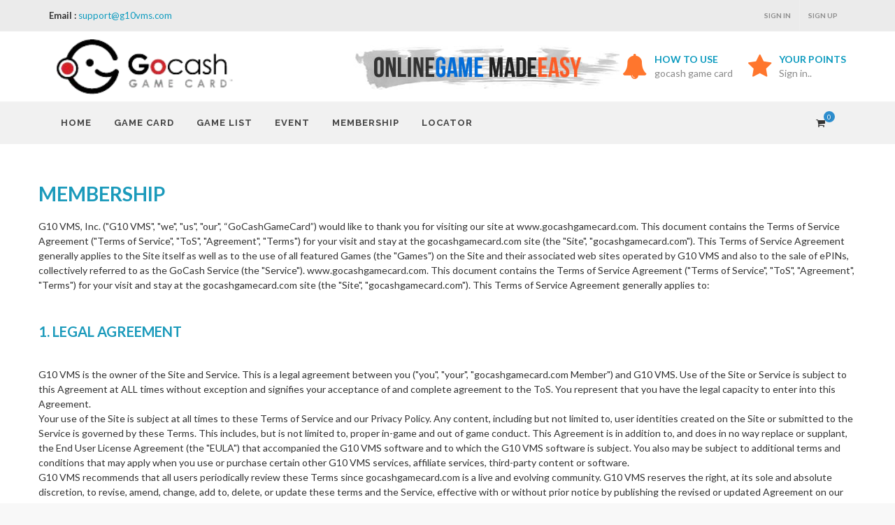

--- FILE ---
content_type: text/html; charset=UTF-8
request_url: https://gocashgamecard.net/terms-of-service
body_size: 72466
content:





<!DOCTYPE html>
<html dir="ltr" lang="en-US">
<head>
    
    <meta name="description" content="It's safe, secure, and risk-free! Join GoCash membership, earn Gopoints, and get various Rewards! Purchase GoCash Game Card with Gopoints!">
    <meta name="keywords" content="GoCash, GoCash Game Card, Purchase Game Cards, Free to Play Games, Gopoints, Rewards">

    
	<meta http-equiv="content-type" content="text/html; charset=utf-8" />
	<meta name="author" content="SemiColonWeb" />
	<meta name="viewport" content="width=device-width, initial-scale=1" />
	<link href="https://fonts.googleapis.com/css?family=Lato:300,400,400italic,600,700|Raleway:300,400,500,600,700|Crete+Round:400italic" rel="stylesheet" type="text/css" />
    <link rel="icon" href="favicon.png" type="image/png" />
    
  <link rel="stylesheet" href="https://gocashgamecard.net/asset/bootstrap.css" type="text/css" />
	<link rel="stylesheet" href="https://gocashgamecard.net/style.css" type="text/css" />
	<link rel="stylesheet" href="https://gocashgamecard.net/asset/swiper.css" type="text/css" />
	<link rel="stylesheet" href="https://gocashgamecard.net/asset/dark.css" type="text/css" />
	<!--
	<link rel="stylesheet" href="https://gocashgamecard.net/asset/font-awesome.min.css"/>
	-->
	<link rel="stylesheet" href="https://gocashgamecard.net/asset/font-icons.css" type="text/css" />
	
	<link href="//maxcdn.bootstrapcdn.com/font-awesome/4.2.0/css/font-awesome.min.css" rel="stylesheet">
	
	<link rel="stylesheet" href="https://gocashgamecard.net/asset/animate.css" type="text/css" />
	<link rel="stylesheet" href="https://gocashgamecard.net/asset/magnific-popup.css" type="text/css" />
	<link rel="stylesheet" href="https://gocashgamecard.net/asset/responsive.css" type="text/css" />
	<link rel="stylesheet" href="https://gocashgamecard.net/asset/colors.css" type="text/css" />
	<link rel="stylesheet" href="https://gocashgamecard.net/mystyle.css" type="text/css" />
  <script src="https://gocashgamecard.net/asset/jquery-2.1.0.min.js" type="text/javascript"></script>
  <script data-ad-client="ca-pub-2518186834962979" async src="https://pagead2.googlesyndication.com/pagead/js/adsbygoogle.js"></script>
<title>
GoCash Game Card - Easy Buy & Easy Pay</title>

<script async src="https://pagead2.googlesyndication.com/pagead/js/adsbygoogle.js?client=ca-pub-7059825505636439"
     crossorigin="anonymous"></script>

</head>




<body class="stretched no-transition">

	<div id="wrapper" class="clearfix">
<div id="top-bar" class="hidden-xs" style="background:#EBEBEB">
    <div class="container clearfix">
        <div class="col_half nobottommargin">
            <div class="nobottommargin"><strong>Email : </strong> <a href="https://gocashgamecard.net/contact">support@g10vms.com</a></div>
        </div>
        <div class="col_half col_last fright nobottommargin">
            <div class="top-links">
                <ul>
                    <!-- <li><a href="#"><img src="https://gocashgamecard.net/image/flag-en.jpg"></a>
                        <ul>
                            <li><a href="https://gocashgamecard.net/index.php?langs=en&xpage=terms-of-service"><img src="https://gocashgamecard.net/image/flag-en.jpg" alt="USA">USA</a></li>
                            <li><a href="https://gocashgamecard.net/index.php?langs=ca&xpage=terms-of-service"><img src="https://gocashgamecard.net/image/flag-ca.jpg" alt="USA">CANADA</a></li>
                            <li><a href="https://gocashgamecard.net/index.php?langs=mx&xpage=terms-of-service"><img src="https://gocashgamecard.net/image/flag-mx.jpg" alt="USA">MEXICO</a></li>
                            <li><a href="https://gocashgamecard.net/index.php?langs=chi&xpage=terms-of-service"><img src="https://gocashgamecard.net/image/flag-chi.jpg" alt="USA">CHILE</a></li>
                            <li><a href="https://gocashgamecard.net/index.php?langs=arg&xpage=terms-of-service"><img src="https://gocashgamecard.net/image/flag-arg.jpg" alt="USA">ARGENTINA</a></li>
                            <li><a href="https://gocashgamecard.net/index.php?langs=col&xpage=terms-of-service"><img src="https://gocashgamecard.net/image/flag-col.jpg" alt="USA">COLUMBIA</a></li>
                            <li><a href="https://gocashgamecard.net/index.php?langs=brz&xpage=terms-of-service"><img src="https://gocashgamecard.net/image/flag-brz.jpg" alt="USA">BRIZIL</a></li>
                        </ul>
                    </li> -->
                                            <li><a href="https://gocashgamecard.net/sign.php">Sign in</a></li>
                        <li><a href="https://gocashgamecard.net/sign.php?register=n">Sign up</i></a></li>
                                    </ul>
            </div>
        </div>
    </div>
</div>
<div class="clearfix"></div>

<div id="top-bar" class="visible-xs">
    <div class="container clearfix">

        <div class="col_half fright col_last nobottommargin">
            <div class="top-links">
                <div id="logos" class="pull-left">
                    <a href="https://gocashgamecard.net/index.php"><img src="https://gocashgamecard.net/image/logo.png" alt="Logo" style="width:80px;margin-top:8px"></a>
                </div>
                <ul class="pull-right" style="margin-top:10px;">
                    <li><a href="#"><img src="https://gocashgamecard.net/image/flag-en.jpg"></a>
                        <ul>
                            <li><a href="https://gocashgamecard.net/index.php?langs=en"><img src="https://gocashgamecard.net/image/flag-en.jpg" alt="USA">USA</a></li>
                            <li><a href="https://gocashgamecard.net/index.php?langs=ca"><img src="https://gocashgamecard.net/image/flag-ca.jpg" alt="USA">CANADA</a></li>
                            <li><a href="https://gocashgamecard.net/index.php?langs=mx"><img src="https://gocashgamecard.net/image/flag-mx.jpg" alt="USA">MEXICO</a></li>
                            <li><a href="https://gocashgamecard.net/index.php?langs=chi"><img src="https://gocashgamecard.net/image/flag-chi.jpg" alt="USA">CHILE</a></li>
                            <li><a href="https://gocashgamecard.net/index.php?langs=arg"><img src="https://gocashgamecard.net/image/flag-arg.jpg" alt="USA">ARGENTINA</a></li>
                            <li><a href="https://gocashgamecard.net/index.php?langs=col"><img src="https://gocashgamecard.net/image/flag-col.jpg" alt="USA">COLUMBIA</a></li>
                            <li><a href="https://gocashgamecard.net/index.php?langs=brz"><img src="https://gocashgamecard.net/image/flag-brz.jpg" alt="USA">BRIZIL</a></li>
                        </ul>
                    </li>
                                            <li><a href="https://gocashgamecard.net/sign.php">Sign in</a></li>
                        <li><a href="https://gocashgamecard.net/sign.php?register=n">Sign up</i></a></li>
                                    </ul>

            </div>
        </div>
    </div>
</div>

<!-- Header
============================================= -->
<header id="header" class="sticky-style-2">
    <div class="container clearfix">

        <div id="logo" class="hidden-xs">
            <a href="https://gocashgamecard.net/index.php"><img src="https://gocashgamecard.net/image/logo.png" alt="Logo"></a>
        </div>
        <img src="https://gocashgamecard.net/image/topbanner.jpg" class="responsive hidden-sm hidden-xs" style="margin:20px 0 0 120px">
        <ul class="header-extras">
            <li>
                <i style="font-size:36px;color:#FF762D" class="i-plain fa fa-bell nomargin"></i>
                <div class="he-text">
                    <a href="https://gocashgamecard.net/howto">HOW TO USE</a>
                    <span class="grey">gocash game card</span>
                </div>
            </li>
            <li>
                <i style="font-size:36px;color:#FF762D" class="i-plain fa fa-star nomargin"></i>
                <div class="he-text">
                    <a href="#">YOUR POINTS</a>
                    <div class="grey">
                        <span class="grey">Sign in..</span>                    </div>
                </div>
            </li>
        </ul>
    </div>
<style>
@media (max-width: 991px) {
    #top-cart{
        right:30px;
    } 
}
</style>
    <div id="header-wrap">
        <!-- Primary Navigation
        ============================================= -->
        <nav id="primary-menu" class="style-2" style="background:#F1F1F1;">
            <div class="container clearfix">

                <div id="primary-menu-trigger"><i class="fa fa-bars"></i></div>
                <ul>
                    <li><a href="https://gocashgamecard.net/">HOME</a></li>
                    <li><a href="https://gocashgamecard.net/product/122">GAME CARD</a></li>
                    <!--<li><a href="https://gocashgamecard.net/gcard/123">REWARD CARD</a></li>-->
                    <li><a href="https://gocashgamecard.net/list">GAME LIST</a></li>
                    <li><a href="https://gocashgamecard.net/event">EVENT</a></li>
                    <li><a href="https://gocashgamecard.net/member">MEMBERSHIP</a></li>
                    <li><a href="https://gocashgamecard.net/locator">LOCATOR</a></li>
                </ul>
                <!-- Top Cart
                ============================================= -->
                <div id="top-cart" style="display:block;margin-right:30px">
                    <a href="#" id="top-cart-trigger">
                        <i class="icon-shopping-cart"></i>
                        <span>0</span>
                    </a>
                    <div class="top-cart-content">
                        <div class="top-cart-title">
                            <h4>Shopping Cart</h4>
                        </div>
                                                <div class="top-cart-action clearfix">
                            <span class="fleft top-checkout-price"> 0.00</span>

                                                            <a class="button button-small nomargin fright" href="https://gocashgamecard.net/sign.php?cart=cart&list=122">View Cart</a>
                                                    </div>
                    </div>
                </div><!-- #top-cart end -->

            </div>
        </nav>
    </div>
</header>
<div class="clearfix" id="nabtm"></div><section>
  <div class="container">
    <div class="row">
    <h1>Membership</h1>
		G10 VMS, Inc. ("G10 VMS", "we", "us", "our", &ldquo;GoCashGameCard&rdquo;) would like to thank you for visiting our site at www.gocashgamecard.com. This document contains the Terms of Service Agreement ("Terms of Service", "ToS", "Agreement", "Terms") for your visit and stay at the gocashgamecard.com site (the "Site", "gocashgamecard.com"). This Terms of Service Agreement generally applies to the Site itself as well as to the use of all featured Games (the "Games") on the Site and their associated web sites operated by G10 VMS and also to the sale of ePINs, collectively referred to as the GoCash Service (the "Service"). www.gocashgamecard.com. This document contains the Terms of Service Agreement ("Terms of Service", "ToS", "Agreement", "Terms") for your visit and stay at the gocashgamecard.com site (the "Site", "gocashgamecard.com"). This Terms of Service Agreement generally applies to:<br>
		<br>
		<h3>1. Legal Agreement</h3>
		<br>
		G10 VMS is the owner of the Site and Service. This is a legal agreement between you ("you", "your", "gocashgamecard.com Member") and G10 VMS. Use of the Site or Service is subject to this Agreement at ALL times without exception and signifies your acceptance of and complete agreement to the ToS. You represent that you have the legal capacity to enter into this Agreement.<br>
		Your use of the Site is subject at all times to these Terms of Service and our Privacy Policy. Any content, including but not limited to, user identities created on the Site or submitted to the Service is governed by these Terms. This includes, but is not limited to, proper in-game and out of game conduct. This Agreement is in addition to, and does in no way replace or supplant, the End User License Agreement (the "EULA") that accompanied the G10 VMS software and to which the G10 VMS software is subject. You also may be subject to additional terms and conditions that may apply when you use or purchase certain other G10 VMS services, affiliate services, third-party content or software.<br>
		G10 VMS recommends that all users periodically review these Terms since gocashgamecard.com is a live and evolving community. G10 VMS reserves the right, at its sole and absolute discretion, to revise, amend, change, add to, delete, or update these terms and the Service, effective with or without prior notice by publishing the revised or updated Agreement on our website at www.gocashgamecard.com. The revised or updated Agreement is effective upon publication and your continued use of the Site and the Service following notice and publication of the revised or updated Agreement on the site will constitute your acceptance of the updated terms. If you do not agree with these revised or updated Terms, you are obligated to terminate your User ID immediately and cancel any services for which you have signed up. www.gocashgamecard.com. The revised or updated Agreement is effective upon publication and your continued use of the Site and the Service following notice and publication of the revised or updated Agreement on the site will constitute your acceptance of the updated terms.<br>
		<br>
		<h3>2. Eligibility and Age Requirements</h3>
		<br>
		The Site and the Service are for users age 13 and over. In accordance with the Children's Online Privacy Protection Act of 2000, if you are under the age of 13, personal information cannot be collected from you and thus, you are prohibited from creating a membership account through the Service, shall not be eligible to enter any prize awarding events and/or promotions, and are asked not to provide any personal information of any kind on the Site, through the Service, or to us.<br>
		As noted, the Site and the Service are for users age 13 and over. While children of all ages may view the Site, only those 13 or older can use the Site and related games and services. We will not knowingly accept any applications or other submissions from anyone under the age of 13. If we learn that anyone under the age of 13 is attempting to make an application or place an order, we will terminate the transaction if it is feasible to do so and subsequently delete any personal information sent to us. Also, we do not knowingly accept, collect, maintain or use personal information regarding children under the age of 13 on this Site.<br>
		If a parent or legal guardian of a child discovers that their child under the age of 13 has provided us with personally identifiable information and would like G10 VMS to stop collecting such information, or have the child's personal information deleted from our database records, they should contact us at support@gocashgamecard.com. We will review, update, or remove the child's information as requested within reasonable time. support@gocashgamecard.com . We will review, update, or remove the child's information as requested within reasonable time.<br>
		If you are over the age of 13, but still considered a minor under the law of the relevant state, we ask that you review these Terms as well as our Privacy Policy with your parent(s) or legal guardian(s) to ensure they understand and agree to them. We strongly encourage parents or legal guardians to be positive and active role models to their children and spend time together online with their children, familiarizing themselves with the Service and overseeing any communication between their children and any other Internet users. It is highly suggested that parents or legal guardians educate their children about online conduct, specifically including but not limited to, never revealing, distributing, or otherwise communicating their personal identifying information such as real names, images, addresses, or phone numbers without parental or guardian permission when using the Internet. Privacy Policy with your parent(s) or legal guardian(s) to ensure they understand and agree to them. We strongly encourage parents or legal guardians to be positive and active role models to their children and spend time together online with their gocashgamecard.com is an ever-evolving community comprised of many different participants with different experiences and backgrounds. While we may choose to monitor and take action upon inappropriate player conduct, chat or links to the Service, it is possible that at any time there may be language or other material accessible on or through the Service that may be inappropriate for children or offensive to some users of any age. This agreement outlines rules of conduct for players accessing the Service. We cannot ensure that all players will adhere to these terms and not provide content or access to content that parents or guardians may find inappropriate or that any user may find objectionable. G10 VMS does not pre-screen the content, the materials or the communications transmitted by each player. As such, it is highly encouraged that parents provide guidance to users under the age of majority and exercise their parental responsibility in restricting access of their children to such content.<br>
		<br>
		<h3>3. User Identity/Account Creation</h3>
		<br>
		When creating a user identity (""User ID"", ""account"") by completing and submitting the gocashgamecard.com registration form, you represent that you have reviewed, understand, and are in full compliance with the Terms. You must also provide truthful and accurate information in the registration process and be who you claim to be. If you are a minor, your parent(s) or guardian(s) must preside over your registration process and/or complete the registration process for you, in which case they will take full responsibility for all obligations under this Agreement and are completely liable for all activities conducted through the Account by you or any other party, whether authorized by the registered user or not.<br>
		During the registration process, you must select login information ("Login Information") comprised of a unique login name ("User ID," "account name") and a secure password ("password").<br>
		As creator of your User ID, you are completely responsible for your identity and G10 VMS will not tolerate offensive, obscene, or otherwise inappropriate user identities. If a User ID violates any part of these Terms, determined at the sole and absolute discretion of G10 VMS / gocashgamecard.com Support Staff, we may immediately, temporarily, or permanently ban such User ID from the Site or Service, with or without notice or prior warning.<br>
		<br>
		<h3>4. Account Security</h3>
		<br>
		You, as the registered user of an account, are ultimately and completely responsible for maintaining confidentiality of your login information and computer system used to access the Site or Service. Further, you are solely responsible and liable for any and all uses of your Login Information, whether authorized by you or not. You may not directly or indirectly reveal your password to anyone for any reason at any time or allow anyone else to access the account. Sharing, trading, swapping, selling, buying, bartering, or otherwise distributing accounts or account/Login Information is strictly prohibited and subject to disciplinary action up to and possibly including service termination at the sole and absolute discretion of our support staff. G10 VMS will NEVER ask for your account password and you should NEVER reveal it, EVER; even when contacting us about an account issue.<br>
		When creating a User ID, you agree to indemnify and hold G10 VMS and its affiliates harmless for any improper use of such identity including, but not limited to, improper or illegal use by someone to whom you have revealed your password in any way. G10 VMS is not responsible for any misuse of your User ID, whether such misuse is by you or by third parties. When interacting in any online community we strongly recommend that all players think before they click and engage in safe internet practices at all times.<br>
		If you discover that the confidentiality of your account Login Information may have been compromised, you are required to immediately and truthfully report this to G10 VMS as soon as possible by emailing acctadmin@ gocashgamecard.com or submitting a request for help through the gocashgamecard.com Helpdesk. We will coordinate with proper investigating authorities to hold individuals perpetrating online crimes accountable for their actions, including those who submit fraudulent or false reports. account@gocashgamecard.com or submitting a request for help through the gocashgamecard.com Helpdesk. We will coordinate with proper investigating authorities to hold individuals perpetrating online crimes accountable for their actions, including those who submit fraudulent or false reports.<br>
		<br>
		<h3>5. Rules of Conduct</h3>
		<br>
		All gocashgamecard.com Members have to adhere to these Terms at ALL times without exception when interacting with any part of the Site or Service. You must observe these Terms, all applicable laws and also basic rules of etiquette, common courtesy, and common sense when using the Site. Any conduct that violates the law in an offline, real world community is also a violation of these Terms. G10 VMS will not tolerate any illegal conduct and will cooperate with law enforcement for such behavior.<br>
		G10 VMS may take any actions and impose any penalties we deem necessary to discourage and punish any violation of these Terms or any other illegal or inappropriate conduct, all without prior notice or warning. The determinations as to whether a violation has occurred and who is responsible for such act are solely within G10 VMS 's discretion, and are based on what we deem best for the community. By using the Site, you agree that you will be bound by G10 VMS&rsquo;s determination as to whether a violation has occurred and any penalty we choose to implement.<br>
		As with any community, you will encounter many different participants with different backgrounds, experiences, and tolerance thresholds. The Rules of Conduct (the ""Rules of Conduct"", ""RoC"", ""Rules"", ""Terms"") have been drafted to ensure that the GoCash Game Card community is fun and safe for the greater majority of our Members.<br>
		WHILST USING THE GOCASHGAMECARD.COM SERVICE, YOU MUST ABIDE BY THE FOLLOWING TERMS. THE FOLLOWING ARE THE BASIC RULES OF CONDUCT THAT GOVERN ALL PLAYER INTERACTIONS AND ACTIVITIES WITHIN THE GOCASHGAMECARD.COM SERVICE AND THE RESPECTIVE PROPERTIES OF G10VMS, INC. IF YOU FAIL TO ABIDE BY THESE TERMS, ALL GOCASHGAMECARD.COM ACCOUNT(S), AND YOUR RIGHT TO USE THE GOCASHGAMECARD.COM SERVICE, IS IMMEDIATLEY SUBJECT TO TERMINATION BY G10VMS, INC. AND REFUSED SERVICE TO ALL PRESENT AND FUTURE G10VMS, INC. PRODUCTS AND SERVICES. YOU ARE NOT ENTITLED TO REFUNDS OF ANY AMOUNT. UPON TERMINATION, YOU FORFEIT ALL OUTSTANDING OR UNUSED IN-GAME ASSETS, VIRTUAL MONEY, AND SERVICE USE GRANTED BY SUBSCRIPTION (AS APPLICABLE).<br>
		a) Any user created content for participation on the site, in any associated game, or for use in the Service including, but not limited to, User IDs, game IDs, guild and clan names, guild and clan emblems, chat content, forum threads and posts has to be in compliance with the gocashgamecard.com Terms of Service, Rules of Conduct, all applicable laws, and the gocashgamecard.com Naming Policy.<br>
		b) You may not modify, adapt, translate or create derivative works based upon any part of the gocashgamecard.com site, the Service, any associated game, or gocashgamecard.com code without express written permission from G10 VMS, Inc.<br>
		c) You may not impersonate any G10 VMS employee or G10 VMS, Inc. business partner or its respective employees, past or present including, but not limited to, support personnel.<br>
		d) You may not use any unlawful, threatening, abusive, obscene, harmful, defamatory, vulgar, harassing, hateful, racially, ethnically or otherwise objectionable language toward any other player, in any language as deemed inappropriate by support personnel. The availability of a profanity/language filter is not to grant permission or license to use such language in any form.<br>
		e) You may not threaten, harass, nor cause another player distress or create unwanted attention to other players, as interpreted or determined by gocashgamecard.com/ G10 VMS, Inc. support personnel at their sole and absolute discretion.<br>
		f) You may not organize or participate in any player association or group which is based on, or espouses any, racist, sexist, anti-religious, anti-ethnic, or other hatemongering philosophies. You may not organize or participate in any player association which habitually violates the gocashgamecard.com Terms of Service and/or Game/Forum policies.<br>
		g) You may not use any sexually explicit language which is graphic, inappropriate, or depicts sexual acts including, but not limited to, sexual language of a violent or threatening nature directed at another individual or group of individuals, or otherwise deemed inappropriate by G10 VMS, Inc. support staff.<br>
		h) You may not market, promote, advertise, or solicit (including multi-level marketing and chain letters) through the gocashgamecard.com Service or gocashgamecard.com Site. This covers any type of virtual assets available on or through gocashgamecard.com as well as other online games and any real world items. <br>
		i) You may not directly or indirectly encourage, incite, or direct other gocashgamecard.com Members to violate the gocashgamecard.com Terms of Service, Rules of Conduct, or any applicable real world laws. <br>
		j) You may not violate any local, state, national or international law or regulation. <br>
		k) You may not use the gocashgamecard.com Service or Site for any illegal purpose. You may not arrange for the exchange or transfer of any pirated/unlicensed software or other contraband while you are using the gocashgamecard.com Service or gocashgamecard.com Site. <br>
		l) You may not post on gocashgamecard.com Site website addresses ("URL") of and/ or provide links to any sites which contain illegal/sexual material, content which could harm or disrupt another user's personal network, computer, and/or content which violates the G10 VMS, Inc. Terms of Service. <br>
		m) You may not use the gocashgamecard.com Service or gocashgamecard.com Website for any activities other than those permitted within the Service, game, Website, or associated portal/world. <br>
		n) You may not leave a gocashgamecard.com account logged in while unattended either by use of software applications or physical objects used in any fashion. If your avatar/in-game persona is performing an action of any kind, you must be able to respond to a gocashgamecard.com/ G10 VMS, Inc. representative if approached. <br>
		o) You may not exploit any bug, feature, or design within any gocashgamecard.com product or Service. You may not intentionally use and/or share such information, real or fictitious, regardless of intent, or if it grants an unfair advantage. You may not directly or indirectly communicate the existence of such exploit/bug to another user of the gocashgamecard.com Service. You will report any such exploit via the bug reporting process outlined on the gocashgamecard.com Website. <br>
		p) You will follow the instructions of authorized personnel while using the gocashgamecard.com Service. Failure to follow said instructions may result in disciplinary account action, up to and including termination. <br>
		q) You may not communicate any player's real-world personal information, in any fashion, including your own, within the gocashgamecard.com Service or through the gocashgamecard.com Website. You may not directly or indirectly share your account password or account details with anyone, and you will not hold G10 VMS, Inc., or its subsidiaries, responsible for any damages that may incur from doing so. <br>
		r) You may not give false information to or intentionally hide any information from G10 VMS, such as e-mail addresses, account information, billing information, which may be required at the time you register with the gocashgamecard.com Service. It is your responsibility to keep this information current. <br>
		s) You may not use, create, play, or provide any server emulation, or Service where gocashgamecard.com/ G10 VMS, Inc. products or Services may be played. You may not communicate, solicit, use or otherwise distribute any utilities, emulators, applications, or other programs/software related to gocashgamecard.com that does not have the express written permission of G10 VMS, Inc. to be used with the Service. <br>
		t) You may not attempt to interfere with, hack, or otherwise decipher any transmissions to or from the servers running the gocashgamecard.com Service, nor its providers. <br>
		u) You may not violate the intellectual property rights of a third party. You may not upload, transmit, or otherwise communicate copyrighted material which you do not own the rights to without express written permission of the author and/or copyright holder through the gocashgamecard.com Service or gocashgamecard.com Website. <br>
		v) You may not intentionally accept an item that has been altered or otherwise manipulated outside of the designed game mechanic or intended feature from anyone inside or outside the game or Service. G10 VMS, Inc./ gocashgamecard.com has the right to confiscate any such item(s), without reparation, even if a player had no prior knowledge of the item's origin. <br>
		w) You may not do anything that interferes with the capability of other gocashgamecard.com users to enjoy playing gocashgamecard.com games or using the gocashgamecard.com Service as defined by the respective Terms of Service and/or Rules of Conduct, or that increases the expense or difficulty of G10 VMS in maintaining the gocashgamecard.com Service for its users. <br>
		x) You may not intentionally submit inaccurate information, nor otherwise abuse any help, email, or petitioning system. <br>
		y) You may not attempt to play any gocashgamecard.com/ G10 VMS, Inc. product on any service that is not authorized, approved, or controlled by G10 VMS, Inc. or applicable license holders. <br>
		BY USE OF THE GOCASHGAMECARD.COM SERVICE YOU ACKNOWLEDGE THAT YOU AGREE TO THESE TERMS AND WILL FOLLOW THEM IN THEIR ENTIRITY. YOU AGREE THAT THESE TERMS WILL APPLY TO ANYONE WHO HAS ACCESS TO YOUR GOCASHGAMECARD.COM ACCOUNT. THIS INCLUDES ACCESS VIA YOUR APPROVAL, PERMISSION, OR BY OTHERWISE HAVING ACCESS TO YOUR IJJI.COM ACCOUNT OR ACCOUNT INFORMATION (IN WHOLE OR IN PART). YOU FURTHER AGREE THAT YOU ARE RESPONSIBLE AND LIABLE FOR ANY AND ALL CONSEQUENCES WHICH MAY INCLUDE, (BUT ARE NOT RESTRICTED TO) WARNINGS, SUSPENSIONS OR TERMINATIONS OF YOUR ACCOUNT BASED UPON VIOLATIONS OF THESE TERMS BY ANY PERSON. <br>
		G10 VMS, INC. MAY FIND IT NECESSARY TO ALTER, RESET, OR OTHERWISE CHANGE CERTAIN PARAMETERS OF, AN ON-GOING PRODUCT OR SERVICE IN ORDER TO REALIGN THE "BALANCE" OF THE PRODUCT OR SERVICE. THESE MODIFICATIONS OR RESETS MAY AFFECT IN-GAME ASSETS, AVATARS, IN-GAME PERSONAS, AND MAY REGRESS THE PRODUCT OR SERVICE. <br>
		THESE RULES MAY BE MODIFIED, AMMENDED, OR OTHERWISE CHANGED AT ANY TIME. YOU AGREE TO VISIT THE GOCASHGAMECARD.COM WEB SITE TO REVIEW ANY CHANGES TO THESE RULES/TERMS WHICH MAY HAVE BEEN MADE. YOU AGREE TO CAREFULLY READ THESE TERMS AND CONDITIONS. <br>
		"If you encounter any conduct or user submitted content on the Site or Service which is in violation of these Terms, it is your duty and responsibility as an gocashgamecard.com community Member to report said action to us as we cannot and do not prescreen all forms of communication in the community. We reserve the exclusive right to remove, edit, alter, modify, delete, or otherwise change any Member submitted content that is deemed not appropriate for the Site, Service, or objectionable to us for any reason at any time. This action is in our sole and absolute discretion.<br>
		<br>
		<h3>6. Disciplinary Action and User ID Termination</h3>
		<br>
		G10 VMS can and does issue warnings and temporary suspensions and permanent terminations of user identities for user violations. We retain the sole discretion as to when and how to impose warnings, penalties and/or disciplinary actions. The severity of a violation and number of occurrences factor into the decisions, but they are not the only measures used. User identities may be banned, both temporarily and permanently, without prior warning.<br>
		To avoid any doubt, you acknowledge that G10 VMS has sole discretion with respect to penalties and disciplinary actions even if there is a credit remaining on your account.<br>
		If you feel you or your User ID has been unfairly warned or disciplined, please submit a request for help at the GoCash Helpdesk or send an email with pertinent detail to account@gocashgamecard.com. All submitted account action disputes will be carefully reviewed yet G10 VMS will only take action with valid claims in its determination. account@gocashgamecard.com. All submitted account action disputes will be carefully reviewed yet G10 VMS will only take action with valid claims in its determination.<br>
		<br>
		<h3>7. Other Termination Procedures.</h3>
		<br>
		Users may initiate the termination process of the Account by completing the provided form at http://www.gocashgamecard.com/Users/MyAccountDelete.aspx. After a request for termination, G10 VMS reserves the right to temporarily deactivate the terminated User ID for a period of thirty days. Deactivation is a routine procedure designed to prevent users from conducting deceptive or fraudulent activities. After a request for termination, G10 VMS reserves the right to temporarily deactivate the terminated User ID for a period of thirty days. Deactivation is a routine procedure designed to prevent users from conducting deceptive or fraudulent activities.<br>
		Furthermore, your User ID will be de-activated if you do not use it within one year after the date that it was created or for any continuous period of one year after creation ("One-Year Term"). If you do not use your User ID for the One-Year Term, it may be removed and deleted by the gocashgamecard.com administrator in its sole discretion. We will use reasonable efforts to notify you by email five days before we delete your User ID. If you advise us within this five-day notice period that you want to keep your User ID active, we will not delete it. If you do not so notify us, your User ID will be permanently deleted, along with your User ID records, ranks and premium service information.<br>
		<br>
		<h3>8. Content and Ownership</h3>
		<br>
		You acknowledge that the Software and the Service contain graphics, music, sound effects, animation, video, style, and text (collectively, "Content"). Content may be provided under license by independent content providers and are referred to in this Agreement as "Content Providers." <br>
		G10 VMS owns, has licensed, or otherwise has rights to all of the content that appears on the Site or is available through the Service. You agree that you have no right or title in or to any such content, including virtual in-game assets, or any other attributes or features of the Account or stored on the Service. You further agree that there are no refunds or restorations available for any intentionally or accidentally lost, misplaced, or deleted virtual assets. You also acknowledge that G10 VMS may, in its sole and absolute discretion, review any virtual asset issues and make a binding decision in accordance with these terms. <br>
		G10 VMS has developed and owns all images, graphics, text, programs and information appearing on the Site, as well as all trademarks, copyrights and other intellectual property rights therein (the " GoCash Materials"). You are authorized to use the GOCASH Materials solely in connection with your use of the Site. Except as expressly permitted herein, you agree that you will not use or copy the GoCash Materials in any manner without G10 VMS&rsquo;s prior written consent. <br>
		G10 VMS is not liable for failure to remove content. You and/or any user of your account assume all potential risk. G10 VMS has the right, not the responsibility, to remove Content anytime which it deems necessary, or otherwise for the use in violation of this Agreement. <br>
		You acknowledge and agree that all accounts, games, websites, associated properties, and all aspects of items and currency or coin (collectively, "Virtual Assets") redeemed are the sole property of G10 VMS. You further acknowledge that: the Software and the Service permit access to Content that is protected by trademarks, copyrights, and/or other proprietary rights owned by G10 VMS or its content providers (collectively, "Rights"). These Rights are valid and protected in all content and across any media existing now or developed at a later time. Unless explicitly provided otherwise, your use of Content will be governed by the copyright laws of the United States and other applicable laws. You further agree that you may upload or otherwise publish on, or transmit through the Service only Content that is not subject to any Rights, or Content which a holder of Rights has given express authorization for distribution on the Service. By submitting Content to any area of the Service, you automatically grant (or warrant the owner of such Content has expressly granted) to G10 VMS the royalty-free, perpetual, irrevocable, and non-exclusive right to license and use, reproduce, modify, adapt, publish, broadcast, transmit, translate, or create derivative works from, distribute, perform and display such Content worldwide and/or to incorporate it in other works in any media, form, or technology now known or later developed for the full term including any renewal term of any Rights that may exist in such Content. <br>
		You agree that G10 VMS owns all rights and interests in the Virtual Assets and retains the absolute right to modify its Virtual Assets. You acknowledge that G10 VMS has been, is, and will be constantly making changes to its games. You further acknowledge that G10 VMS, Inc can and will, in its sole discretion, modify features, functions or abilities of any element of the game or any Virtual Assets (which may, among other things, make the Virtual Assets substantially more effective or functional, or less effective or functional, more common or less common, or eliminated entirely). <br>
		You promise that you will never assert or bring any claim against G10 VMS, its licensors, or any employees of any of the above, which is related to or based on (i) a claim that you "own" any Virtual Assets in any game, (ii) a claim for the "value" of Virtual Assets if G10 VMS deletes them (and/or terminates your account) if you or anyone acting in concert with you violates any provision of this Agreement, the Rules of Conduct, or Privacy Policy, (iii) a claim for the "value" of Virtual Assets that you may lose if G10 VMS does anything that it is entitled to do pursuant to any provision of this Agreement, the Rules of Conduct, Privacy Policy, or for any malfunctions and/or "bugs" on the Site or in the Service, (iv) a claim that the "value" or any Virtual Assets has increased or decreased by virtue of any game modification that G10 VMS has made or will make, and/or (v) a claim for the "value" of time spent on the Site or Service.<br>
		<br>
		<h3>9. Gold Membership</h3>
		<br>
		&ldquo;Account&rdquo; means the account maintained by the Account Holder with us and which is operated in conjunction with the Gold Card;<br>
		&ldquo;Account Holder&rdquo;, &ldquo;you&rdquo;, &ldquo;your&rdquo;, &ldquo;yours&rdquo; means the person(s) in whose name(s) an Account is maintained and, if there is more than one such person, includes any, each and all of you;<br>
		&ldquo;Agreement&rdquo; means the agreement between us and you relating to the use of the Card. It includes these Conditions. These Conditions may be altered from time to time;<br>
		&ldquo;GoCash&rdquo;, &ldquo;we&rdquo;, &ldquo;us&rdquo;, &ldquo;our&rdquo; &rdquo; means G10 VMS, Inc.;<br>
		&ldquo;Benefits&rdquo; means any benefits, privileges or promotions which we may offer or make available from time to time to Cardholders;<br>
		&ldquo;Card&rdquo; means a Gold Member rechargeable card issued to or for the use of a Cardholder in connection with the Account;<br>
		&ldquo;Cardholder&rdquo; means any person to whom we issue a Gold Card;<br>
		&ldquo;Card Transaction&rdquo; means each transaction whereby virtual goods or services are obtained by the use of the Card PIN;<br>
		&ldquo;PIN&rdquo; means the long number (16 digits or more) shown on the front of a Card, which enables the Card to be used to make or authorize payments over the Internet, to Suppliers participating in the relevant game card scheme;<br>
		&ldquo;GCC&rdquo; in relation to a Card means the Gold Card Code number printed on the back of your Card for a Cardholder to enable the Cardholder to make a Card Transaction;<br>
		&ldquo;Supplier&rdquo; means any game website who agrees to accept a Card PIN as payment for virtual goods or services;<br>
		<br>
		<h4>9.1 FUNCTIONS PROVIDED BY THE CARDS WE ISSUE</h4>
		<br>
		9.1.1 The Cards we issue enable the Cardholder to do the following:-<br>
		• make payment to Suppliers for virtual goods or services.<br>
		<br>
		<h4>9.2 CARD CONDITIONS</h4>
		<br>
		9.2.1 The Card can be used to pay for virtual goods or services:<br>
		9.2.2 the Cardholder may use the PIN to make or authorize payments to Suppliers subject to any maximum amount we may from time to time determine. The Supplier will ask the Cardholder to enter their PIN to authorize a Card Transaction; and<br>
		9.2.3 where a Supplier has sought authorization from us before completing a Card Transaction, the amount available for drawing on the Account shall be reduced by the amount of the Card Transaction so authorized even though that amount may not have been debited to the Account. It shall be at our discretion whether or not to authorize a Card Transaction. Where a Card Transaction in respect of which a Supplier has sought and received our authorization is cancelled and the amount of such Card Transaction has not been debited to the Account, the amount of the cancelled Card Transaction will be added back to any remaining amount then available for drawing on the Account provided we have received proper notification of such cancellation from the Supplier in a form which is acceptable to us.<br>
		<br>
		<h4>9.3 USE AND SECURITY OF CARD</h4>
		<br>
		9.3.1 Each Card is our property and a Cardholder must return it if asked, cut up in the manner specified in Condition 8.6. Only a Cardholder to whom a Card is issued may use that Card and any use of the Card and PIN is subject to the Agreement.<br>
		<br>
		Terms and Conditions for Card<br>
		<br>
		Offshore Banking<br>
		9.3.2 The Card must not be used:<br>
		9.3.2.1 after any notification by us of its cancellation, withdrawal or suspension;<br>
		9.3.2.2 after the termination of the Agreement; or<br>
		9.3.2.2 to carry out Transactions for an illegal purpose.<br>
		9.3.3 We will renew or replace a Card free of charge up to 3 times unless Agreement is terminated or a Card is cancelled or withdrawn or its use suspended. After the number of requests for renewing or replacing a Card exceeds 3 times, we will charge the Cardholder a reasonable amount for printing and delivering the Card to the Cardholder.<br>
		9.3.4 A PIN may be used only by that Cardholder to make a Card Transaction. A Cardholder may not be able to change the PIN unless allowed by us.<br>
		9.3.5 The Cardholder must exercise all reasonable care to ensure that the Card is not lost or stolen and to prevent the PIN, GCC or other security information becoming known to any other person. This means that:<br>
		9.3.5.1 the Cardholder must not disclose the PIN, GCC or other security information to anyone or use or record the PIN, GCC or other security information in a way which allows another person to discover it;<br>
		9.3.5.2 the Cardholder must never write the PIN, GCC or other security information on the Card or on anything usually kept with it;<br>
		9.3.6 the Cardholder must never write the PIN, GCC or other security information down without making a reasonable attempt to disguise it;<br>
		9.3.7 The Cardholder must not disclose the PIN or give their Card to any third party except:<br>
		9.3.7.1 for the purpose and in the normal course of effecting a Transaction;<br>
		9.3.7.2 when reporting the loss or theft of the Card;<br>
		9.3.8 The Cardholder must not use the PIN to make or authorize payments to Suppliers that will take the account below the minimum agreed credit balance allowed on the Account or to create an overdraft position on the Account.<br>
		9.3.9 We will be entitled to debit to the Account the amount of each Transaction notwithstanding any irregularities concerning that Transaction or the use of the Card or security information.<br>
		9.3.10 Once the Card has been used for a Transaction, the Transaction cannot be stopped.<br>
		9.3.11 We will normally debit Transactions to the Account in the order that we receive, whether from a Supplier or any other party, and process full Transaction data.<br>
		It will normally take less than 1 day for a Transaction to be debited to the Account although in some cases, such as those involving technical issues including network delays, this can take longer. We will be entitled to debit Transactions to the Account in priority to all other debits.<br>
		<br>
		<h4>9.4 OVERDRAFT AND AUTHORIZATIONS</h4>
		Nothing in the Agreement entitles a Cardholder to use the Card to take the account balance below the minimum credit balance allowed on the Account or to create an overdraft position on the Account.<br>
		<br>
		<h4>9.5 DEBITS</h4>
		9.5.1 No delay or failure by us to debit the Account with the amount of any Transaction or part of a Transaction, or any other amount falling due, will affect our right<br>
		to do so subsequently.<br>
		9.5.2 All Transactions once debited to the Account will be shown on the Redemption History relating to the Account. You must notify us as soon as possible if Redemption History includes an item which appears to be incorrect.<br>
		<br>
		CARD SPECIFIC CONDITIONS<br>
		<br>
		<h4>9.6 PAYMENT, EXCHANGE RATES AND CHARGES</h4>
		<br>
		9.6.1 We may debit the Account with the amount of any loss or costs incurred or charges made by us as a result of any breach by a Cardholder of the terms of the Agreement and any other applicable charges.<br>
		9.6.2 You will still be liable to pay us all amounts due to us (including charges in relation to the Card) where there are insufficient funds in the Account to meet the relevant payment or we are unable to debit those amounts due to circumstances beyond our reasonable control.<br>
		9.6.3 Exchange rates can fluctuate and the exchange rate actually applied may be different from the exchange rate at the time the Transaction was made.<br>
		<br>
		<h4>9.7 LOSS OF CARD</h4>
		<br>
		9.7.1 Should a Card be lost or stolen or the details of the Card (including the PIN where the Card has one) for any other reason be liable to misuse or should the PIN, password or other security information become known to a person other than the Cardholder to whom it was issued, the Cardholder must as soon as reasonably possible notify us by submitting a Lost Card Report at http://www.gocashgamecard.com/Users/LostCard.aspx.<br>
		9.7.2 Until we receive effective notification, you will be liable for any use of the Card. Your maximum liability will be unlimited. Once we have been effectively notified, you will not be liable for any further loss arising from use of any Card for a Transaction by any other person.<br>
		9.7.3 Failure to comply with any of the provisions of these Conditions which relate to security of the Card may amount to acting without reasonable care.<br>
		9.7.4 Unless we can show that the Cardholder acted fraudulently or without reasonable care, you will not be liable if a Card is used by a third party before the Cardholder receives it or if a Card has not been lost or stolen but a third party uses the Card details for a Cardholder Not Present Transaction without the permission of the Cardholder or if a third party uses the Card details without the permission of the Cardholder and the Card has not been stolen.<br>
		9.7.5 If a Card is lost, stolen or misused, we may disclose any relevant information to the appropriate authorities. The Cardholder must give us all information they have regarding the loss, theft or misuse of the Card or the disclosure of the PIN, GCC or other security information. You and each Cardholder must also take all reasonable steps to help us and the authorities to regain the Card.<br>
		9.7.6 Should a Card which has been reported lost or stolen be retrieved, the Cardholder must not use the Card and the Card must be forwarded to G10 VMS, Inc. 3550 Wilshire Blvd. Ste. 105-134, Los Angeles, CA 90010. Before the Card is forwarded, the Cardholder must cut the Card vertically through the magnetic stripe on the Card and through any electronic chip on the Card.<br>
		9.7.7 Notification of loss or theft may be given by the Account Holder, the Cardholder or by a third party (such as a card notification agent) approved by us for this purpose. Notification by the Account Holder or the Cardholder to a third party shall not constitute notification to us.<br>
		9.7.8 In the event of a Card being lost, stolen or mutilated we may issue a replacement Card.<br>
		<br>
		<h4>9.8 VARIATION</h4>
		<br>
		9.8.1 We may at any time, for any valid reason set out in Condition 9.2 below:<br>
		9.8.2 change or introduce charges;<br>
		9.8.3 make any change to the Conditions of the Agreement:<br>
		(a) if a change is to your disadvantage, we will notify you by your registered e-mail 30 days before it comes into effect and you may terminate the Agreement;<br>
		(b) we may make any other change immediately and notify you about it within 30 days by your registered email;<br>
		9.8.4 The changes referred to in Condition 9.1 will be proportionate and will be made for one or more of the following reasons:<br>
		9.8.4.1 by agreement with you;<br>
		9.8.4.2 to reflect the introduction or development of new systems, methods of operation, services or facilities;<br>
		9.8.4.3 to reflect a change or an expected change in market conditions, or the cost of providing our services to our customers;<br>
		9.8.4.4 to reflect a change or an expected change to the rules of any payment scheme which may be applicable to a Card;<br>
		9.8.4.5 to conform with or anticipate any changes in the law or taxation, or codes of practice or other regulatory body;<br>
		9.8.4.6 to ensure that our business is run prudently and remains competitive;<br>
		9.8.4.7 to make these Conditions fairer or clearer for you;<br>
		9.8.4.8 to rectify any mistake that might be discovered in due course.<br>
		<br>
		<h4>9.9 TERMINATION OR SUSPENSION</h4>
		<br>
		9.9.1 You may terminate the Agreement at any time by notifying us and by returning each Card in the manner specified in Condition 8.6 above. Termination shall<br>
		take effect when we receive the Card/s.<br>
		9.9.2 We may terminate the Agreement at any time by giving you a minimum of 30 days notice.<br>
		9.9.3 We may also terminate the Agreement with immediate effect, if:<br>
		9.9.3.1 you die;<br>
		9.9.3.2 you are in breach of the Agreement;<br>
		9.9.3.3 you are in breach of the terms of the Account; or<br>
		9.9.3.4 the Account is closed.<br>
		9.9.4 We may also cancel, withdraw or suspend the use of any Card with immediate effect if we suspect the Card is being used for fraudulent purposes or if any of the reasons set out in Condition 11.3 apply.<br>
		9.9.5 Termination, withdrawal, cancellation or suspension of the use of any Card will not affect any liability you already have to us under the Agreement or under the terms of the Account.<br>
		<br>
		<h4>9.10 GENERAL</h4>
		<br>
		9.10.1 You must (if not already opened) open and at all times maintain the Account and comply with the terms of the Account.<br>
		9.10.2 Our failure to insist on our strict rights under the Agreement will not prevent us from enforcing these or any other rights.<br>
		9.10.3 We are not responsible if we cannot carry out our duties under the Agreement arising directly or indirectly from the failure or faulty working of any machine, data processing system or transmission link, any industrial dispute or anything beyond our reasonable control or that of our agents or sub-contractors.<br>
		9.10.4 There may be other external taxes or costs relating to use of a Card that are not paid through us or imposed by us.<br>
		9.10.5 These Conditions are written and available only in English and we undertake to communicate to you in English when communicating with you regarding the Agreement.<br>
		<br>
		<h4>9.11 CANCELLATION RIGHT</h4>
		<br>
		9.11.1 You can cancel the Agreement with us by contacting us and returning the Card to G10 VMS, Inc. 3550 Wilshire Blvd. Ste. 105-134, Los Angeles, CA 90010 within 14 days of concluding the Agreement. The Card should be returned to us in the manner described in Condition 9.7.6 above. Your right to cancel will lapse on the expiry of this period in which event you will then be bound by the Agreement.<br>
		<br>
		<h3>10. Payment and Acceptance of Service</h3>
		<br>
		&ldquo;ePIN&rdquo; means the long number (15 digits) sold through the GoCashGameCard website, which enables you to make or authorize payments over the Internet, to Suppliers participating in the relevant game card scheme;<br>
		In consideration of the provision of the Service made available by G10 VMS, payment monies in the currency specified, in accordance with the prevailing exchange rate (the &ldquo;Price&rdquo;), shall be made by you to G10 VMS in the manner specified and made available to you.<br>
		Payment for an ePIN shall be made in full before the delivery of such to you.<br>
		G10 VMS reserves the right to deny payments from suspicious buyers. In the event that an order or payment is tagged as being suspicious, delivery of item(s) will be delayed until G10 VMS can successfully verify its legitimacy, be it by phone or a request for verifying information. The determination of what amounts to suspiciousness shall be at the sole and absolute discretion of G10 VMS. You acknowledge and accept that under the laws of certain jurisdiction, G10 VMS may be obligated to report any suspicious transactions to the relevant authorities.<br>
		Unless you notify G10 VMS to the contrary on the day of delivery and such notification is confirmed by email, the sale of an ePIN shall be deemed to have been accepted by you as being in good order and in accordance with the terms and conditions under which the Service is offered by G10 VMS.<br>
		You undertake to make all payments promptly and in accordance with any rules, regulation or guidelines issued by G10 VMS from time to time and shall not be entitled to withhold payment of all or any of the Price.<br>
		All sales and/or transactions are final. Products and services that have been delivered are strictly non-refundable.<br>
		As for the ePIN purchasing, transactions cannot exceed $50 per day and $100 per month for regular members and $50 per day and $100 per month for Gold members. GoCash is not responsible for any technical issues on participating game portal sites.<br>
		<br>
		<h3>11. Virtual Assets, Refunds and Returns</h3>
		<br>
		Certain areas of the Site or affiliating sites contain functions for purchasing in-game items and avatars ("Items") using on-Site fictional currency ("Virtual Money"). Certain areas of the Site contain functions for playing with in-game fictional game money or points as provided within certain games. Regardless of any terminology used or any name freely given by G10 VMS at any time with reasonable notice on the Site, rights granted in the Virtual Money, Game Point and in the Items are a limited license right available for one year or less as the case maybe. G10 VMS may charge fees for the right to use Virtual Money, and any right of use in the purchased Virtual Money will be terminated within one year from the date of purchase. We will use reasonable efforts to notify via your registered e-mail thirty (30) days before such termination. <br>
		No partial refund is available. Fees may also be charged for the right to use Items, and the purchased Items will be terminated within a limited time from the date of purchase as specified upon purchase. You should carefully review your limited right when you purchase the Items. Upon expiration, the Items will be terminated and removed without prior notification. Knowledge of Item expiration is the sole responsibility of each gocashgamecard Member. You further agree that there are no refunds or restorations available for any intentionally or accidentally lost, sold, traded, misplaced, or deleted Items. If any of your Items are removed or deleted prior to the expiration date due to an gocashgamecard.com game update, program upgrade, game policy update, or any other acceptable reasons send a report to Customer Support within seven days of alleged loss and we will investigate the issue and offer a resolution, possibly including compensation in form of an identical or comparable new item or reasonable amount of Virtual Money. This resolution determined at the sole and absolute discretion of G10 VMS will be final. <br>
		Use of Virtual Money, Game Point or the Items for any purposes other than as authorized on the Site, whether online or offline is a violation of these Terms. You agree that G10 VMS has the absolute right to manage, regulate, control, modify and/or eliminate such Virtual Money, Game Point or Items as it sees fit in its sole discretion, and that G10 VMS will have no liability to you based on its exercise of such right. Items can only be used on the gocashgamecard.com or our associated game sites. Offering or advertising the purchase or sale of any content from our Site is strictly prohibited. Specifically, the transfer, resale, exchange, or trade of any Virtual Money, Game Point or Items is strictly prohibited and considered a violation of this Agreement. All Virtual Money, Game Point and Items are valid for such period as specified. The applicable validity period starts on the date the item is purchased in case of purchased Item. You agree that Game Point is a functional tool with no real world value that G10 VMS technically provides to you for free for the amusement purpose only. G10 VMS has the absolute right to manage, regulate, control, modify and/or eliminate Game Point as it sees fit in its sole discretion, and that G10 VMS will have no liability to you based on its exercise of such right.<br>
		<br>
		<h3>12. Submissions and User IDs</h3>
		<br>
		"Submissions" means any and all comments, feedback, suggestions, clan/guild images, icons, or emblems, photos, postings at forums, chat rooms and similar venues on the Site, e-mails and similar information or materials that you submit to G10 VMS regarding the games or the services of G10 VMS or the use or play of those games and services. You agree that User IDs and Submissions are not confidential and become public upon made accessible or known to others. Therefore, G10 VMS strongly recommends that you not publish any personal information about yourself or others on or through the Site. You further agree to assign to G10 VMS, at no charge, all worldwide and perpetual rights, title and interest in copyrights and other intellectual property rights to the User IDs and Submissions. You acknowledge that you are responsible for the Submissions that you provide and for managing your User ID and represent that they are in accordance with these terms and the Rules of Conduct. You, and not G10 VMS, have full responsibility for your Submissions and User ID, including their legality, reliability, appropriateness, originality and copyright. As a matter of policy, G10 VMS does not prescreen or monitor any Submissions. Except as expressly stated and agreed upon in advance by G10 VMS, no confidential relationship will be established in the event any user of this Site should make any oral, written or electronic communication to G10 VMS (such as feedback, questions, comments, suggestions, ideas, etc.). If any G10 VMS web site requires or requests that such information be provided, and that such information contains personal identifying information (e.g., name, address, phone number), G10 VMS shall obtain, use and maintain it in a manner consistent with its Privacy Policy. Otherwise, such communication and any information submitted therewith will be considered non-confidential, and G10 VMS will be free to reproduce, publish or otherwise use such information for any purposes including, without limitation, the research, development, use or sale of games or services incorporating such information. You are fully responsible for the content of your communications, including its truthfulness and accuracy and its non-infringement of any other person's proprietary or privacy rights.<br>
		<br>
		<h3>13. Payment Gateways</h3>
		<br>
		G10 VMS strives to provide free quality games via the Site and Service. Users are not required to purchase in-game items to fully enjoy the Service; however, Users may charge Virtual Money to their accounts using a GoCash Game Card or any other payment gateway the game site offers to acquire those charged Items. Before using either payment gateway, G10 VMS recommends you to review their Terms of Service carefully and be sure you agree to their terms separate from this ToS. When you present payment gateway information to G10 VMS, you represent to G10 VMS that you are the authorized user of such payment gateway account being used to acquire Virtual Money. <br>
		G10 VMS is not affiliated with PayPal or Google Check Out. <br>
		If any payment is reversed, cancelled or charged back, your Account with us may be immediately suspended without notice or further be terminated if found fraud.<br>
		<br>
		<h3>14. System Requirements</h3>
		<br>
		Part of our mission at the Site is to provide the access to free, high quality games. This entails the use of hardware, software and internet access. By using the Site, you acknowledge that hardware, software and internet access play a crucial role in your user experience. You agree that G10 VMS is not responsible for any hardware, software or internet access or unavailability issues and you agree to hold G10 VMS harmless for any such issues. <br>
		You are solely and completely responsible for the cost of all telephone and Internet access charges along with all necessary equipment, servicing, repair or correction incurred in maintaining connectivity to the Site or Service.<br>
		<br>
		<h3>15. Server Outages</h3>
		<br>
		There will be regular periods of server maintenance as well as spot maintenance, usually coinciding with a new game or new service. G10 VMS will do its best to limit server down time to ten hours. However, G10 VMS is not liable for any loss of usage or data experienced as a result of maintenance or other down times and you agree to hold G10 VMS harmless for any such loss. <br>
		G10 VMS will not be responsible for a user's inability to access paid services during server maintenance. <br>
		G10 VMS shall not be liable for any delay or failure to perform resulting from causes outside the reasonable control of G10 VMS, including without limitation any failure to perform hereunder due to unforeseen circumstances or cause beyond G10 VMS&rsquo;s control such as acts of God, war, terrorism, riots, embargoes, acts of civil or military authorities, fire, floods, accidents, strikes, or shortages of transportation facilities, fuel, energy, labor or materials. <br>
		Further, we cannot and do not promise or ensure that you will be able to access your Account whenever you want, and there may be extended periods of time when you cannot access your Account. You assume the entire risk as to the results and performance of the Software and the Game in connection with your hardware and software, and you assume the entire cost of all servicing, repair and/or correction of your hardware and software.<br>
		<br>
		<h3>16. Third Party Sites</h3>
		<br>
		Clicking a hyperlink may direct you away from the Site. G10 VMS does not endorse or control any third party linked sites, is not responsible for their content and has no association with the owners or operators of such sites. Also, other sites may have different terms of service and different privacy policies. G10 VMS therefore strongly recommends that you inform yourself regarding the practices of third party websites.<br>
		<br>
		<h3>17. Liability</h3>
		<br>
		Neither G10 VMS nor its parent, subsidiaries, licensors or affiliates shall be liable in any way for damage or loss of any kind resulting from (a) the use of or inability to use the service including without limitation loss of goodwill, work stoppage, computer failure or malfunction; (b) the loss or damage to player characters, accounts, statistics, inventories, user profile information stored by associated games; or (c) interruptions of service including without limitation ISP disruptions, software or hardware failures or any other event which may result in a loss of data or disruption of service. In no event will G10 VMS be liable to you or anyone else for any direct, indirect, incidental, special, exemplary or consequential damages.<br>
		<br>
		<h3>18. Indemnification</h3>
		<br>
		You agree to indemnify and hold harmless G10 VMS and its affiliates from and against any claim, loss, expense or damage resulting from or arising out of your failure to comply with these terms or any illegal action or inappropriate conduct by you in connection with your use of the Site or visits to the Site.<br>
		<br>
		<h3>19. Service Update or Notice of Change</h3>
		<br>
		G10 VMS reserves the right, at its sole and absolute discretion, to change, modify, add to, supplement or delete access policies, the availability of any feature of the Service, hours of availability, content, data, software or equipment needed to access the Service, effective with or without prior notice. However, material changes (as determined in G10 VMS sole and absolute discretion) will be disclosed prior to or subsequent those changes. <br>
		G10 VMS will provide you with notification of any such changes to the Service through a server maintenance, announcement, or by email. If any future changes to this Agreement are unacceptable to you or cause you to no longer be in compliance with this Agreement, you must terminate, and immediately stop using, the Service and the Account. Your continued use of the Service following any revision to this Agreement constitutes your complete and irrevocable acceptance of any and all such changes. G10 VMS may change, modify, suspend, or discontinue any aspect of the Service at any time. G10 VMS may also impose limits on certain features or restrict your access to parts or all of the Service without notice or liability.<br>
		<br>
		<h3>20. General/Acknowledgements</h3>
		<br>
		G10 VMS may, with or without notice to you, disclose your Internet Protocol (IP) address(es), personal information, and information about you and your activities in response to a written request by law enforcement, a court order or other legal process to protect your safety or the safety of others. <br>
		If any provision of this Agreement shall be unlawful, void, or for any reason unenforceable, then that provision shall be deemed severable from this Agreement and shall not affect the validity and enforceability of any remaining provisions. This Terms of Use Agreement is the complete and exclusive statement of the agreement between you and G10 VMS concerning the Site and Service, and this Agreement supersedes any prior or contemporaneous agreement, either oral or written, and any other communications with regard thereto between you and G10 VMS; provided, however that this Agreement is in addition to, and does not replace or supplant, the EULA. This Agreement may only be modified as set forth herein. The section headings used herein are for reference only and shall not be read to have any legal effect. <br>
		This Agreement is governed by the laws of California without regard to conflicts of laws. The forum for all disputes arising out of this Agreement shall be an appropriate federal or state court in Santa Clara County, California and the parties agree to submit to the exclusive jurisdiction of these courts. In the event of any litigation or other dispute arising under this Agreement, the prevailing party in such litigation or dispute will be entitled to recover its attorneys' fees and all other costs and expenses incurred in connection with resolving such dispute.<br>
		<br>
		<h3>21. Additional Terms</h3>
		<br>
		Void Where Prohibited. No purchase necessary to play games. No deposit, betting, wagering, or gambling is required in order to use this website. The operators of this website reserve the right suspend or terminate Player's access to the website at any time for any reason or no reason. Points have no cash value.<br>
		<br>
		<h3>22. Closing</h3>
		<br>
		Thank you again for visiting gocashgamecard.com. We hope you enjoy your stay and take full advantage of the online community we are developing. Please remember that you are a guest at the Site and act with the same courtesy and respect you expect from other guests. G10 VMS always reserves the right to refuse or terminate service.<br>
		
		<h3>23. Cookies</h3>
		<br>
		Gocash Game Card may use "cookies" and similar technology to obtain information about the data subject’s visits to our Portals or the data subject’s responses to e-mail from us - both individually and in aggregated data that does not identify the data subject.<br>
        These reporting tools tell us the parts of our Portals or e-mails in which the data subject showed an interest or took some action and help us improve the quality and usefulness of our Portals.<br>
        By continuing to use our website for your gaming needs, you are consenting to use such cookies.<br>
        
        <br><br><br><br><br><br>
        </div>
		
		
		
   </div>
</section>    <div class="foot">
        <div class="container">
          <div class="col-md-2 centerL" style="margin-top:-4px;"><img src="https://gocashgamecard.net/image/logom.png"></div>
          <div class="col-md-8 grey">
            <a href="https://gocashgamecard.net/about">About us</a><span class="block"></span>
            <a href="https://gocashgamecard.net/contact">Contact us</a><span class="block"></span>
            <a href="https://gocashgamecard.net/terms-of-service">Terms & Condition</a><span class="block"></span>
            <a href="https://gocashgamecard.net/faq">FAQ</a>
          </div>
          <div class="pull-right grey">©Gocash Gamecard 2026</div>
        </div>
    </div>
	</div>

	<div id="gotoTop" class="icon-angle-up"></div>
	<script type="text/javascript" src="https://gocashgamecard.net/asset/bootstrap.min.js"></script>
	<script type="text/javascript" src="https://gocashgamecard.net/asset/jquery.js"></script>
	<script type="text/javascript" src="https://gocashgamecard.net/asset/plugins.js"></script>
	<script type="text/javascript" src="https://gocashgamecard.net/asset/functions.js"></script>

</body>
</html>

--- FILE ---
content_type: text/html; charset=utf-8
request_url: https://www.google.com/recaptcha/api2/aframe
body_size: 268
content:
<!DOCTYPE HTML><html><head><meta http-equiv="content-type" content="text/html; charset=UTF-8"></head><body><script nonce="5cnqXPZks3SiWbHc3-qU-Q">/** Anti-fraud and anti-abuse applications only. See google.com/recaptcha */ try{var clients={'sodar':'https://pagead2.googlesyndication.com/pagead/sodar?'};window.addEventListener("message",function(a){try{if(a.source===window.parent){var b=JSON.parse(a.data);var c=clients[b['id']];if(c){var d=document.createElement('img');d.src=c+b['params']+'&rc='+(localStorage.getItem("rc::a")?sessionStorage.getItem("rc::b"):"");window.document.body.appendChild(d);sessionStorage.setItem("rc::e",parseInt(sessionStorage.getItem("rc::e")||0)+1);localStorage.setItem("rc::h",'1769006855472');}}}catch(b){}});window.parent.postMessage("_grecaptcha_ready", "*");}catch(b){}</script></body></html>

--- FILE ---
content_type: text/css
request_url: https://gocashgamecard.net/mystyle.css
body_size: 6615
content:
.bdr{border:1px solid red}
/*  25B7DC */
body {
  height: 100%;
  min-height: 100%;
}
html {
  height: 100%; 
}
body {
	font-size: 14px;
	line-height: 1.5;
	color: #333;
  background: #F8F8F8;
	font-family: 'Lato', sans-serif;
  word-break: break-word;
}
section{margin:30px 0 30px 0!important;}  

.foot{
  background-color: #333;
  padding:20px 0 20px 0;
  line-height:45px;
}
.foot a{ color: #ccc; }
.foot a:hover{ color: #25B7DC; }

a{ color: #0D9BBF; }
a:hover{ color: #0C83A2; }

a img { border: none; }
img { max-width: 100%; }

.bold{
	font-weight:bold;
}
.upper{
	text-transform: uppercase;
}

iframe { border: none !important; }

.k-plain {
	display: block;
	float: left;
	margin: 4px 11px 7px 0;
	text-align: center !important;
	font-size: 38px;
	color: #FFF;
}
.k-plain img{
	width: 40px !important;
	height: 40px !important;
	margin-top:-30px;
}

.i-plain:hover { color: #777; }

/*-----FONT COLOR-------*/
.sense{color:#19BCA5;}
.black{color:#000!important;}
.grey{color:#898989!important;}
.red{color:#F46045!important;}
.blue{color:#25B7DC!important;}

/*-----FONT COLOR.-------*/

p{margin: 0!important;padding:8px 0 8px 0!important;}
h1,
h2,
h3,
h4,
h5,
h6 {
  color:#1B9ABB !important;
	font-weight: bold !important;
	line-height: 1.5;
	font-family: 'lato', sans-serif;
  margin: 20px 0 15px 0;
  text-transform: uppercase;
}

h1 { font-size: 28px; }
h2 { font-size: 26px; }
h3 { font-size: 20px; }
h4 { font-size: 18px; }
h5 { font-size: 16px; }
h6 { font-size: 12px; }

/*-----HOME-------*/
.box{padding:30px 0 50px 0}
.box ul{margin:0 !important;padding:0 !important;}
.box li{margin-left:32px;}

.fbox i{font-size:100px;color:#25B7DC;}
.gbox i:hover{color:#000;}
.fbox h4{font-size:16px;color:#666;margin-bottom:0;}
.fbox span{color:#969696;}


@media (max-width: 991px) {
	#logos  {
		text-align: center!important;
	} 
#logo img {
	display:inline!important;
	max-width: 100%;
}  
  #primary-menu-trigger{background: #fff;}
.fbox .col-md-4{margin-bottom:32px;}
  
.fbox i{font-size:86px;color:#25B7DC;}
.fbox h4{font-size:14px}
.fbox{margin-bottom:20px;}
.ibox{margin-top:50px;}
}

.top-links li a{
font-family: 'Lato', sans-serif;
font-size:10px;
color:#8C8C8C;
}

/* PRODUCT */
.productbox{
  margin-bottom:40px;
  border: 1px solid #BDD7E1;
}
.productfoot{
  padding:10px 10px 0 10px;
}
.name{
  color:#333;
  text-align:center;
  height:40px;
  font-size:16px;
  font-weight:bold;
}
.price{
  color:#D35B45;
  text-align:center;
  height:40px;
  font-size:18px;
  font-weight:bold;
}
.cartbtn{
  padding:10px 0 10px;
}
.cartbtn a{
  width:100%;

}
/* PRODUCT */

.epay{
  color:#7B7B7B;
  background:#fff;
  font-size:16px;
  font-weight:bold;
}
.epay .fa{
  color:#22C6E3;
  font-size:42px;
}
.pnm{
  color:#7B7B7B;
  background:#FBFBFB;
  line-height:30px;
  font-size:16px;
  font-weight:bold;
}
.pnm .fa{
  color:#22C6E3;
  font-size:42px;
}

.i-bordered{border:2px solid #22C6E3;}
.i-bordered i{color:#22C6E3;}


/* HOW TO USE GOCASH */
.process-steps li:before,
.process-steps li:after {
	content: '';
	position: absolute;
	top: 50px;
	left: 0;
	margin-left: -26px;
	width: 40%;
	border-top: 1px dashed #ccc;
}

.process-steps li:after {
	left: auto;
	right: 0;
	margin: 0 -26px 0 0;
}
.i-rounded,
.i-circled,
.i-bordered {
	width: 90px !important;
	height: 90px !important;
	line-height: 90px !important;
	background-color: #fff !important;
	border-radius: 90px;
}
.i-bordered .fa{
	line-height: 90px !important;
	font-size: 50px !important;
}

.nopadding{margin: 0!important;padding:0!important;}
.nopadding-top{margin-top: 0!important;padding:0!important;}
.nopadding-bottom{margin-bottom: 0!important;padding:0!important;}

.dropdown-menu{border-radius: 0;}

.slash::after {
     content: "/";
     margin:0 10px 0 10px;
     color:#ADADAD
 } 

/*-----sbox-------*/
.sbox{
border:1px solid #E7E7E7;
background:#fff;
padding:22px;
margin-bottom:8px;
line-height:24px;
}
@media (max-width: 991px) {
	.sbox{
		border:0;
		background:#fff;
		padding:0;
		margin:0;
		line-height:24px;
	}
}

/*-----eventbox-------*/
.eventbox{
  background: #fff;
  padding:20px 20px 10px 20px;
  margin-bottom:20px;
  border-radius: 5px;
  border: 1px solid #E5E5E5;
  height:480px;
}
.eventbox:hover{
  box-shadow: 2px 2px 14px #989898;
}
.eventbox .name{
 padding:10px;
 height:50px;
}
.eventbox .des{
  color:#ccc;
  height:110px;
}
.eventbox .date{
 padding-top:10px;
  text-align:right;
}

@media (max-width: 991px) {
	.eventbox{
    background: #fff;
    padding:20px 20px 10px 20px;
  height:auto;
	}
}

.date {font-size:12px;color:#ADADAD;}
.date:before {
content: "\f017";
font-family: FontAwesome;
padding-right:6px;
}
.pagination {
  display: inline-block;
  padding-left: 0;
  margin: 0;
  border-radius: 0;
}

.upper{
  text-transform:uppercase;
}
.block:after{
  content: "|";
  margin:0 8px 0 14px;
  color:#666;
}
/*@media only screen and (max-width: 979px) {*/
@media (max-width: 991px) {
  .centerL,.centerR{float:none;text-align:center;}
  .centerL img,.centerR img{float:none;text-align:center;}
  .login{padding-top:20px;}

	.container{
	width:100%!important;
	padding:0 8px 0 8px;
	}
  .row{padding:0;margin:0}
	.xslid{
	padding:0;
	}
  #ptrigger {
    float:right;
		margin: 15px 15px;
		z-index: 1;
    font-size:14px;
	}
  section{margin:0!important;}  
  .modal-dialog {
      margin: 10vh auto 0px auto
  }
}	

form{margin:0;padding:0;}
.form-control{border-radius:0;}

.hr{
	background:#E9E9E9;
	height:1px;
	margin:4px 0 4px 0;
}

.hr:last-child {
background:#fff;
} 
/* ------------------------- */

.btn{	
  font-weight:bold;
  border-radius:0;
}

.btn-sense {
  color: #ffffff;
  background-color: #25B7DC;
}
.btn-sense.focus {
  color: #ffffff;
  background-color: #0799BD;
}
.btn-sense:hover {
  color: #ffffff;
  background-color: #0799BD;
}
.btn-default {
  color: #666;
  background-color: #F1F1F1 !important;
}

.btn-default:hover {
  color: #000;
  background-color: #E0E0E0 !important;
}
.btn-cart {
  color: #fff;
  background-color: #01A1C9 !important;
}

.btn-cart:hover {
  color: #fff;
  background-color: #0090B4 !important;
}

::placeholder { /* Chrome, Firefox, Opera, Safari 10.1+ */
    font-weight: 700;
    color: #fff;
    opacity: 1; /* Firefox */
}
:-ms-input-placeholder { /* Internet Explorer 10-11 */
    font-weight: 700;
    color: #fff;
}
::-ms-input-placeholder { /* Microsoft Edge */
    font-weight: 700;
    color: #fff;
}
.td-30{width:30px}.td-40{width:40px}.td-50{width:50px}.td-60{width:60px}.td-70{width:70px}.td-80{width:80px}
.td-100{width:100px}.td-120{width:120px}.td-150{width:150px}.td-200{width:200px}.td-250{width:250px}
